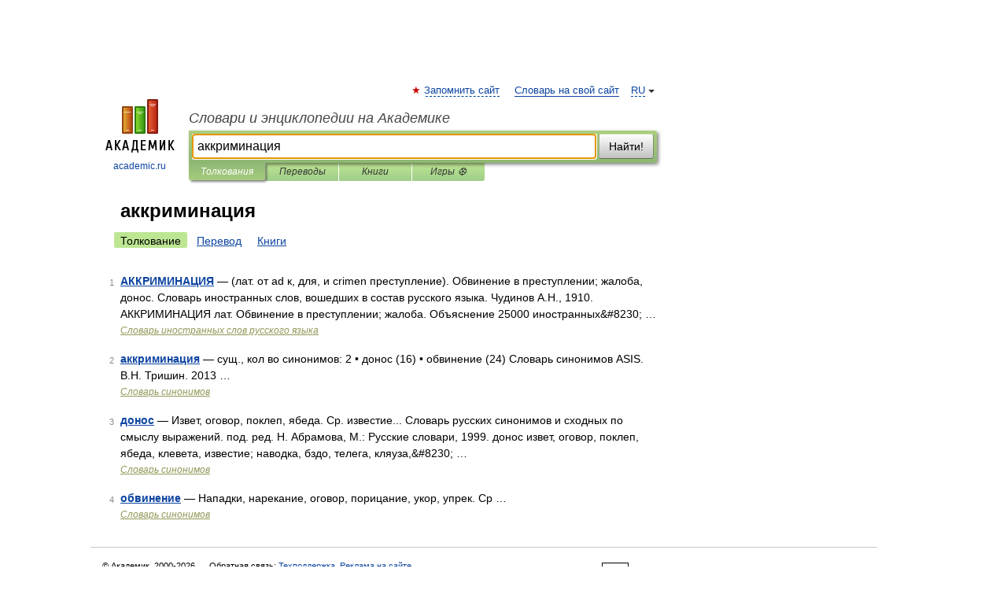

--- FILE ---
content_type: application/javascript; charset=utf-8
request_url: https://fundingchoicesmessages.google.com/f/AGSKWxX13EMDT96QeBa_Ag-itWAj08wJeriVZJZiWNKZjQ9vMYFhV7nZx2G_rc34r89el05u7tFK0_RHgS3B8FxNzd49ItEfOXPE03FST9ye40vWoYJ75EyXbEqm2sBPrP3lk1hmibllJpcjzwPRVdhtfxt7OvFMzZ5ARm1u34LNzg880s9OdZKZEsxxfsNa/_/adfactory_/adoverride./cads-min.js/ads_1./adv.html
body_size: -1286
content:
window['bf96bff9-b5b9-4634-8471-12306f8c41cd'] = true;